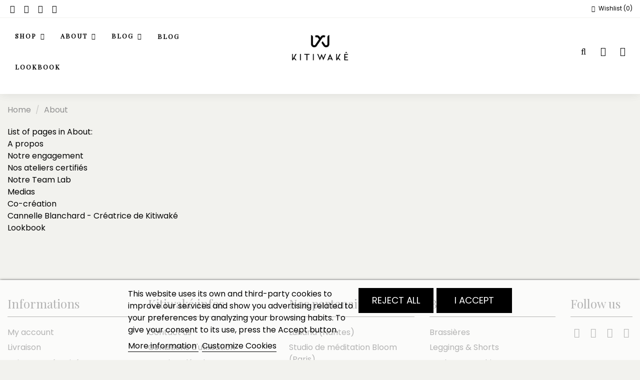

--- FILE ---
content_type: text/html; charset=utf-8
request_url: https://kitiwake.com/en/content/category/2-about
body_size: 13245
content:
<!doctype html>
<html lang="en">

<head>
    
        
  <meta charset="utf-8">


  <meta http-equiv="x-ua-compatible" content="ie=edge">



  <script async src="https://www.googletagmanager.com/gtag/js?id=GTM-W7XTWQF"></script>
<script>
  
  window.dataLayer = window.dataLayer || [];
  function gtag(){dataLayer.push(arguments);}
  gtag('js', new Date());

  gtag('config', 'GTM-W7XTWQF');
  
</script>
  


  


  <title>About</title>
  
    
  
  
    <script data-keepinline="true">
    var cdcGtmApi = '//kitiwake.com/en/module/cdc_googletagmanager/async';
    var ajaxShippingEvent = 1;
    var ajaxPaymentEvent = 1;

/* datalayer */
dataLayer = window.dataLayer || [];
    let cdcDatalayer = {"pageCategory":"cms","event":null,"ecommerce":{"currency":"EUR"},"google_tag_params":{"ecomm_pagetype":"other"},"userLogged":0,"userId":"guest_413718"};
    dataLayer.push(cdcDatalayer);

/* call to GTM Tag */
(function(w,d,s,l,i){w[l]=w[l]||[];w[l].push({'gtm.start':
new Date().getTime(),event:'gtm.js'});var f=d.getElementsByTagName(s)[0],
j=d.createElement(s),dl=l!='dataLayer'?'&l='+l:'';j.async=true;j.src=
'https://www.googletagmanager.com/gtm.js?id='+i+dl;f.parentNode.insertBefore(j,f);
})(window,document,'script','dataLayer','GTM-W7XTWQF');

/* async call to avoid cache system for dynamic data */
dataLayer.push({
  'event': 'datalayer_ready'
});
</script>
  
  <meta name="description" content="">
  <meta name="keywords" content="">
    
    

  
          <link rel="alternate" href="https://kitiwake.com/fr/content/category/2-a-propos?id_cms_category=2" hreflang="fr">
            <link rel="alternate" href="https://kitiwake.com/fr/content/category/2-a-propos?id_cms_category=2" hreflang="x-default">
                <link rel="alternate" href="https://kitiwake.com/en/content/category/2-about?id_cms_category=2" hreflang="en-gb">
            

  
    <script type="application/ld+json">
  {
    "@context": "https://schema.org",
    "@id": "#store-organization",
    "@type": "Organization",
    "name" : "Kitiwaké",
    "url" : "https://kitiwake.com/en/",
  
      "logo": {
        "@type": "ImageObject",
        "url":"https://kitiwake.com/img/logo-1718957697.jpg"
      },
    "founder": {
    "@type": "Person", 
    "name": "Cannelle Blanchard"
  },
  "foundingDate": "2016-11-01",
    "sameAs": [
    "https://www.instagram.com/kitiwake_paris/",
    "https://fr.linkedin.com/company/kitiwaké",
    "https://www.pinterest.fr/kitiwake_paris/",
    "https://www.facebook.com/kitiwake/", 
    "https://www.tiktok.com/@kitiwake_paris"
  ]
      }
</script>

<script type="application/ld+json">
  {
    "@context": "https://schema.org",
    "@type": "WebPage",
    "isPartOf": {
      "@type": "WebSite",
      "url":  "https://kitiwake.com/en/",
      "name": "Kitiwaké"
    },
    "name": "About",
    "url":  "https://kitiwake.com/en/content/category/2-about"
  }
</script>


  <script type="application/ld+json">
    {
      "@context": "https://schema.org",
      "@type": "BreadcrumbList",
      "itemListElement": [
                  {
            "@type": "ListItem",
            "position": 1,
            "name": "Home",
            "item": "https://kitiwake.com/en/"
          },              {
            "@type": "ListItem",
            "position": 2,
            "name": "About",
            "item": "https://kitiwake.com/en/content/category/2-about"
          }          ]
    }
  </script>


  

  

  
    
  



    <meta property="og:title" content="About"/>
    <meta property="og:url" content="https://kitiwake.com/en/content/category/2-about"/>
    <meta property="og:site_name" content="Kitiwaké"/>
    <meta property="og:description" content="">
    <meta property="og:type" content="website">


          <meta property="og:image" content="https://kitiwake.com/img/logo-1718957697.jpg" />
    





      <meta name="viewport" content="initial-scale=1,user-scalable=no,maximum-scale=1,width=device-width">
  




  <link rel="icon" type="image/vnd.microsoft.icon" href="https://kitiwake.com/img/favicon.ico">
  <link rel="shortcut icon" type="image/x-icon" href="https://kitiwake.com/img/favicon.ico">
    




    <link rel="stylesheet" href="https://kitiwake.com/themes/warehouse/assets/cache/theme-6d0d4c582.css" type="text/css" media="all">




<link rel="preload" as="font"
      href="/themes/warehouse/assets/css/font-awesome/fonts/fontawesome-webfont.woff?v=4.7.0"
      type="font/woff" crossorigin="anonymous">
<link rel="preload" as="font"
      href="/themes/warehouse/assets/css/font-awesome/fonts/fontawesome-webfont.woff2?v=4.7.0"
      type="font/woff2" crossorigin="anonymous">


<link  rel="preload stylesheet"  as="style" href="/themes/warehouse/assets/css/font-awesome/css/font-awesome-preload.css"
       type="text/css" crossorigin="anonymous">





  

  <script>
        var elementorFrontendConfig = {"isEditMode":"","stretchedSectionContainer":"","instagramToken":"","is_rtl":false,"ajax_csfr_token_url":"https:\/\/kitiwake.com\/en\/module\/iqitelementor\/Actions?process=handleCsfrToken&ajax=1"};
        var iqitTheme = {"rm_sticky":"down","rm_breakpoint":0,"op_preloader":"0","cart_style":"side","cart_confirmation":"open","h_layout":"4","f_fixed":"","f_layout":"1","h_absolute":"1","h_sticky":"header","hw_width":"inherit","hm_submenu_width":"fullwidth-background","h_search_type":"full","pl_lazyload":true,"pl_infinity":false,"pl_rollover":true,"pl_crsl_autoplay":false,"pl_slider_ld":3,"pl_slider_d":3,"pl_slider_t":2,"pl_slider_p":2,"pp_thumbs":"bottom","pp_zoom":"none","pp_image_layout":"carousel","pp_tabs":"accordion","pl_grid_qty":false};
        var iqitcountdown_days = "d.";
        var iqitextendedproduct = {"speed":"70"};
        var iqitfdc_from = 0;
        var iqitmegamenu = {"sticky":"false","containerSelector":"#wrapper > .container"};
        var iqitreviews = [];
        var iqitwishlist = {"nbProducts":0};
        var klCustomer = {"email":null,"firstName":null,"lastName":null};
        var lgcookieslaw_block = false;
        var lgcookieslaw_cookie_name = "__lglaw";
        var lgcookieslaw_position = "2";
        var lgcookieslaw_reload = false;
        var lgcookieslaw_session_time = "31536000";
        var prestashop = {"cart":{"products":[],"totals":{"total":{"type":"total","label":"Total","amount":0,"value":"\u20ac0.00"},"total_including_tax":{"type":"total","label":"Total (tax incl.)","amount":0,"value":"\u20ac0.00"},"total_excluding_tax":{"type":"total","label":"Total (tax excl.)","amount":0,"value":"\u20ac0.00"}},"subtotals":{"products":{"type":"products","label":"Subtotal","amount":0,"value":"\u20ac0.00"},"discounts":null,"shipping":{"type":"shipping","label":"Shipping","amount":0,"value":""},"tax":null},"products_count":0,"summary_string":"0 items","vouchers":{"allowed":1,"added":[]},"discounts":[],"minimalPurchase":0,"minimalPurchaseRequired":""},"currency":{"id":1,"name":"Euro","iso_code":"EUR","iso_code_num":"978","sign":"\u20ac"},"customer":{"lastname":null,"firstname":null,"email":null,"birthday":null,"newsletter":null,"newsletter_date_add":null,"optin":null,"website":null,"company":null,"siret":null,"ape":null,"is_logged":false,"gender":{"type":null,"name":null},"addresses":[]},"language":{"name":"English (English)","iso_code":"en","locale":"en-US","language_code":"en-gb","is_rtl":"0","date_format_lite":"Y-m-d","date_format_full":"Y-m-d H:i:s","id":2},"page":{"title":"","canonical":null,"meta":{"title":"About","description":"","keywords":"","robots":"index"},"page_name":"cms","body_classes":{"lang-en":true,"lang-rtl":false,"country-FR":true,"currency-EUR":true,"layout-full-width":true,"page-cms":true,"tax-display-enabled":true,"cms-id-2":true},"admin_notifications":[]},"shop":{"name":"Kitiwak\u00e9","logo":"https:\/\/kitiwake.com\/img\/logo-1718957697.jpg","stores_icon":"https:\/\/kitiwake.com\/img\/logo_stores.png","favicon":"https:\/\/kitiwake.com\/img\/favicon.ico"},"urls":{"base_url":"https:\/\/kitiwake.com\/","current_url":"https:\/\/kitiwake.com\/en\/content\/category\/2-about","shop_domain_url":"https:\/\/kitiwake.com","img_ps_url":"https:\/\/kitiwake.com\/img\/","img_cat_url":"https:\/\/kitiwake.com\/img\/c\/","img_lang_url":"https:\/\/kitiwake.com\/img\/l\/","img_prod_url":"https:\/\/kitiwake.com\/img\/p\/","img_manu_url":"https:\/\/kitiwake.com\/img\/m\/","img_sup_url":"https:\/\/kitiwake.com\/img\/su\/","img_ship_url":"https:\/\/kitiwake.com\/img\/s\/","img_store_url":"https:\/\/kitiwake.com\/img\/st\/","img_col_url":"https:\/\/kitiwake.com\/img\/co\/","img_url":"https:\/\/kitiwake.com\/themes\/warehouse\/assets\/img\/","css_url":"https:\/\/kitiwake.com\/themes\/warehouse\/assets\/css\/","js_url":"https:\/\/kitiwake.com\/themes\/warehouse\/assets\/js\/","pic_url":"https:\/\/kitiwake.com\/upload\/","pages":{"address":"https:\/\/kitiwake.com\/en\/address","addresses":"https:\/\/kitiwake.com\/en\/addresses","authentication":"https:\/\/kitiwake.com\/en\/login","cart":"https:\/\/kitiwake.com\/en\/cart","category":"https:\/\/kitiwake.com\/en\/index.php?controller=category","cms":"https:\/\/kitiwake.com\/en\/index.php?controller=cms","contact":"https:\/\/kitiwake.com\/en\/contact-us","discount":"https:\/\/kitiwake.com\/en\/discount","guest_tracking":"https:\/\/kitiwake.com\/en\/guest-tracking","history":"https:\/\/kitiwake.com\/en\/order-history","identity":"https:\/\/kitiwake.com\/en\/identity","index":"https:\/\/kitiwake.com\/en\/","my_account":"https:\/\/kitiwake.com\/en\/my-account","order_confirmation":"https:\/\/kitiwake.com\/en\/order-confirmation","order_detail":"https:\/\/kitiwake.com\/en\/index.php?controller=order-detail","order_follow":"https:\/\/kitiwake.com\/en\/order-follow","order":"https:\/\/kitiwake.com\/en\/order","order_return":"https:\/\/kitiwake.com\/en\/index.php?controller=order-return","order_slip":"https:\/\/kitiwake.com\/en\/credit-slip","pagenotfound":"https:\/\/kitiwake.com\/en\/page-not-found","password":"https:\/\/kitiwake.com\/en\/password-recovery","pdf_invoice":"https:\/\/kitiwake.com\/en\/index.php?controller=pdf-invoice","pdf_order_return":"https:\/\/kitiwake.com\/en\/index.php?controller=pdf-order-return","pdf_order_slip":"https:\/\/kitiwake.com\/en\/index.php?controller=pdf-order-slip","prices_drop":"https:\/\/kitiwake.com\/en\/prices-drop","product":"https:\/\/kitiwake.com\/en\/index.php?controller=product","search":"https:\/\/kitiwake.com\/en\/search","sitemap":"https:\/\/kitiwake.com\/en\/sitemap","stores":"https:\/\/kitiwake.com\/en\/stores","supplier":"https:\/\/kitiwake.com\/en\/supplier","register":"https:\/\/kitiwake.com\/en\/login?create_account=1","order_login":"https:\/\/kitiwake.com\/en\/order?login=1"},"alternative_langs":{"fr":"https:\/\/kitiwake.com\/fr\/content\/category\/2-a-propos?id_cms_category=2","en-gb":"https:\/\/kitiwake.com\/en\/content\/category\/2-about?id_cms_category=2"},"theme_assets":"\/themes\/warehouse\/assets\/","actions":{"logout":"https:\/\/kitiwake.com\/en\/?mylogout="},"no_picture_image":{"bySize":{"small_default":{"url":"https:\/\/kitiwake.com\/img\/p\/en-default-small_default.jpg","width":98,"height":127},"cart_default":{"url":"https:\/\/kitiwake.com\/img\/p\/en-default-cart_default.jpg","width":125,"height":162},"medium_default":{"url":"https:\/\/kitiwake.com\/img\/p\/en-default-medium_default.jpg","width":452,"height":584},"home_default":{"url":"https:\/\/kitiwake.com\/img\/p\/en-default-home_default.jpg","width":635,"height":821},"large_default":{"url":"https:\/\/kitiwake.com\/img\/p\/en-default-large_default.jpg","width":830,"height":1105},"thickbox_default":{"url":"https:\/\/kitiwake.com\/img\/p\/en-default-thickbox_default.jpg","width":1100,"height":1422}},"small":{"url":"https:\/\/kitiwake.com\/img\/p\/en-default-small_default.jpg","width":98,"height":127},"medium":{"url":"https:\/\/kitiwake.com\/img\/p\/en-default-home_default.jpg","width":635,"height":821},"large":{"url":"https:\/\/kitiwake.com\/img\/p\/en-default-thickbox_default.jpg","width":1100,"height":1422},"legend":""}},"configuration":{"display_taxes_label":true,"display_prices_tax_incl":true,"is_catalog":false,"show_prices":true,"opt_in":{"partner":false},"quantity_discount":{"type":"discount","label":"Unit discount"},"voucher_enabled":1,"return_enabled":1},"field_required":[],"breadcrumb":{"links":[{"title":"Home","url":"https:\/\/kitiwake.com\/en\/"},{"title":"About","url":"https:\/\/kitiwake.com\/en\/content\/category\/2-about"}],"count":2},"link":{"protocol_link":"https:\/\/","protocol_content":"https:\/\/"},"time":1769516414,"static_token":"51ce74e117b21339ba7d4c0c13170b9d","token":"84969da7bfa4d969eb4d5b057e22b401","debug":false};
        var prestashopFacebookAjaxController = "https:\/\/kitiwake.com\/en\/module\/ps_facebook\/Ajax";
        var psemailsubscription_subscription = "https:\/\/kitiwake.com\/en\/module\/ps_emailsubscription\/subscription";
      </script>



  <script type='text/javascript'>
  window.CRISP_WEBSITE_ID = "cfb5b2d0-b925-4646-8a1f-5a870e8ae23b";

  if ("" !== "1") {
    if ("" === "1") {
      CRISP_CUSTOMER = {
        id:  null,
        logged_in: true,
        full_name: " ",
        email: ""
      }
    }

      }
</script>

<meta name="google-site-verification" content="0K90eysejgHSi222kLQnjQoWLt3lCPtrJI7CGLIQtLM" />


    
     <meta name="facebook-domain-verification" content="4ietisbsvf0f8yeizpeepvfb5zaoiv" />

<!-- Hotjar Tracking Code for my site -->
<script>
    (function(h,o,t,j,a,r){
        h.hj=h.hj||function(){(h.hj.q=h.hj.q||[]).push(arguments)};
        h._hjSettings={hjid:3881833,hjsv:6};
        a=o.getElementsByTagName('head')[0];
        r=o.createElement('script');r.async=1;
        r.src=t+h._hjSettings.hjid+j+h._hjSettings.hjsv;
        a.appendChild(r);
    })(window,document,'https://static.hotjar.com/c/hotjar-','.js?sv=');
</script> </head>

<body id="cms" class="lang-en country-fr currency-eur layout-full-width page-cms tax-display-enabled cms-id-2 body-desktop-header-style-w-4">

  

    




    <!-- Google Tag Manager (noscript) -->
<noscript><iframe src="https://www.googletagmanager.com/ns.html?id=GTM-W7XTWQF"
height="0" width="0" style="display:none;visibility:hidden"></iframe></noscript>
<!-- End Google Tag Manager (noscript) -->



<main id="main-page-content"  >
    
            

    <header id="header" class="desktop-header-style-w-4">

<script>
!function(f,b,e,v,n,t,s)
{if(f.fbq)return;n=f.fbq=function(){n.callMethod?
n.callMethod.apply(n,arguments):n.queue.push(arguments)};
if(!f._fbq)f._fbq=n;n.push=n;n.loaded=!0;n.version='2.0';
n.queue=[];t=b.createElement(e);t.async=!0;
t.src=v;s=b.getElementsByTagName(e)[0];
s.parentNode.insertBefore(t,s)}(window, document,'script',
'https://connect.facebook.net/en_US/fbevents.js');
fbq('init', '513373142479112');
fbq('track', 'PageView');
</script>
<noscript><img height="1" width="1" style="display:none"
src="https://www.facebook.com/tr?id=513373142479112&ev=PageView&noscript=1"
/></noscript>

        
            
  <div class="header-banner">
    
  </div>




<div id="desktop-header" class="desktop-header-style-4">

            <nav class="header-nav">
        <div class="container">
    
        <div class="row justify-content-between">
            <div class="col col-auto col-md left-nav">
                 <div class="d-inline-block"> 

<ul class="social-links _topbar" itemscope itemid="#store-organization">
    <li class="facebook"><a  href="https://www.facebook.com/kitiwake/" target="_blank" rel="noreferrer noopener"><i class="fa fa-facebook fa-fw" aria-hidden="true"></i></a></li>    <li class="instagram"><a  href="https://www.instagram.com/kitiwake_paris/" target="_blank" rel="noreferrer noopener"><i class="fa fa-instagram fa-fw" aria-hidden="true"></i></a></li>    <li class="pinterest"><a  href="https://www.pinterest.fr/0s9ux37a0jveuji953sfx0vrt10srk/" target="_blank" rel="noreferrer noopener"><i class="fa fa-pinterest-p fa-fw" aria-hidden="true"></i></a></li>      <li class="linkedin"><a  href="https://www.linkedin.com/company/kitiwak%C3%A9/" target="_blank" rel="noreferrer noopener"><i class="fa fa-linkedin fa-fw" aria-hidden="true"></i></a></li></ul>

 </div>                 
            </div>
            <div class="col col-auto center-nav text-center">
                
      


  

             </div>
            <div class="col col-auto col-md right-nav text-right">
                <div class="d-inline-block">
    <a href="//kitiwake.com/en/module/iqitwishlist/view">
        <i class="fa fa-heart-o fa-fw" aria-hidden="true"></i> Wishlist (<span
                id="iqitwishlist-nb"></span>)
    </a>
</div>

             </div>
        </div>

                        </div>
            </nav>
        


    
            
<div class="header-top">
    <div id="desktop-header-container" class="container">
        <div class="row align-items-center">
                            <div class="col col-header-left col-header-menu">
                                        	<div id="iqitmegamenu-wrapper" class="iqitmegamenu-wrapper iqitmegamenu-all">
		<div class="container container-iqitmegamenu">
		<div id="iqitmegamenu-horizontal" class="iqitmegamenu  clearfix" role="navigation">

								
				<nav id="cbp-hrmenu" class="cbp-hrmenu cbp-horizontal cbp-hrsub-narrow">
					<ul>
												<li id="cbp-hrmenu-tab-2" class="cbp-hrmenu-tab cbp-hrmenu-tab-2  cbp-has-submeu">
	<a href="https://kitiwake.com/en/4-boutique" class="nav-link" >

								<span class="cbp-tab-title">
								Shop <i class="fa fa-angle-down cbp-submenu-aindicator"></i></span>
														</a>
														<div class="cbp-hrsub col-12">
								<div class="cbp-hrsub-inner">
									<div class="container iqitmegamenu-submenu-container">
									
																																	




<div class="row menu_row menu-element  first_rows menu-element-id-1">
                

                                                




    <div class="col-3 cbp-menu-column cbp-menu-element menu-element-id-2 ">
        <div class="cbp-menu-column-inner">
                        
                
                
                                                                    <img src="/img/cms/notre team lab.jpg" loading="lazy" class="img-fluid cbp-banner-image"
                                                               width="1080" height="826"  />
                                            
                
            

            
            </div>    </div>
                                    




    <div class="col-3 cbp-menu-column cbp-menu-element menu-element-id-7 ">
        <div class="cbp-menu-column-inner">
                        
                
                
                    
                                                    <div class="row cbp-categories-row">
                                                                                                            <div class="col-12">
                                            <div class="cbp-category-link-w"><a href="https://kitiwake.com/en/6-brassieres"
                                                                                class="cbp-column-title nav-link cbp-category-title">Brassières</a>
                                                                                                                                            </div>
                                        </div>
                                                                                                                                                <div class="col-12">
                                            <div class="cbp-category-link-w"><a href="https://kitiwake.com/en/11-leggings-shorts"
                                                                                class="cbp-column-title nav-link cbp-category-title">Leggings &amp; Shorts</a>
                                                                                                                                            </div>
                                        </div>
                                                                                                                                                <div class="col-12">
                                            <div class="cbp-category-link-w"><a href="https://kitiwake.com/en/8-tankers-t-shirts"
                                                                                class="cbp-column-title nav-link cbp-category-title">Tankers &amp; T-shirts</a>
                                                                                                                                            </div>
                                        </div>
                                                                                                                                                <div class="col-12">
                                            <div class="cbp-category-link-w"><a href="https://kitiwake.com/en/9-sweats-joggings"
                                                                                class="cbp-column-title nav-link cbp-category-title">Sweats &amp; Joggings</a>
                                                                                                                                            </div>
                                        </div>
                                                                                                </div>
                                            
                
            

            
            </div>    </div>
                                    




    <div class="col-3 cbp-menu-column cbp-menu-element menu-element-id-8 ">
        <div class="cbp-menu-column-inner">
                        
                
                
                    
                                                    <div class="row cbp-categories-row">
                                                                                                            <div class="col-12">
                                            <div class="cbp-category-link-w"><a href="https://kitiwake.com/en/3-i-m-enjoying-it"
                                                                                class="cbp-column-title nav-link cbp-category-title">I&#039;m enjoying it!</a>
                                                                                                                                            </div>
                                        </div>
                                                                                                                                                <div class="col-12">
                                            <div class="cbp-category-link-w"><a href="https://kitiwake.com/en/10-accessories"
                                                                                class="cbp-column-title nav-link cbp-category-title">Accessories</a>
                                                                                                                                            </div>
                                        </div>
                                                                                                                                                <div class="col-12">
                                            <div class="cbp-category-link-w"><a href="https://kitiwake.com/en/7-bathroom-bags"
                                                                                class="cbp-column-title nav-link cbp-category-title">Bathroom bags</a>
                                                                                                                                            </div>
                                        </div>
                                                                                                                                                <div class="col-12">
                                            <div class="cbp-category-link-w"><a href="https://kitiwake.com/en/12-gift-card"
                                                                                class="cbp-column-title nav-link cbp-category-title">Gift Card</a>
                                                                                                                                            </div>
                                        </div>
                                                                                                </div>
                                            
                
            

            
            </div>    </div>
                                    




    <div class="col-2 cbp-menu-column cbp-menu-element menu-element-id-9 ">
        <div class="cbp-menu-column-inner">
                        
                
                
                    
                
            

            
            </div>    </div>
                            
                </div>
																					
																			</div>
								</div>
							</div>
													</li>
												<li id="cbp-hrmenu-tab-4" class="cbp-hrmenu-tab cbp-hrmenu-tab-4  cbp-has-submeu">
	<a role="button" class="cbp-empty-mlink nav-link">

								<span class="cbp-tab-title">
								About <i class="fa fa-angle-down cbp-submenu-aindicator"></i></span>
														</a>
														<div class="cbp-hrsub col-12">
								<div class="cbp-hrsub-inner">
									<div class="container iqitmegamenu-submenu-container">
									
																																	




<div class="row menu_row menu-element  first_rows menu-element-id-1">
                

                                                




    <div class="col-2 cbp-menu-column cbp-menu-element menu-element-id-2 ">
        <div class="cbp-menu-column-inner">
                        
                                                            <span class="cbp-column-title nav-link transition-300">Who we are ? </span>
                                    
                
                                            <a href="https://kitiwake.com/content/4-la-marque">                        <img src="/img/cms/Qui sommes-nous.jpg" loading="lazy" class="img-fluid cbp-banner-image"
                                                               width="1181" height="1181"  />
                        </a>                    
                
            

            
            </div>    </div>
                                    




    <div class="col-2 cbp-menu-column cbp-menu-element menu-element-id-19 ">
        <div class="cbp-menu-column-inner">
                        
                                                            <span class="cbp-column-title nav-link transition-300">Our engagements </span>
                                    
                
                                            <a href="https://kitiwake.com/en/content/6-notre-engagement">                        <img src="/img/cms/brugnoli-it_20200526_154153_0.jpg" loading="lazy" class="img-fluid cbp-banner-image"
                                                               width="1024" height="1024"  />
                        </a>                    
                
            

            
            </div>    </div>
                                    




    <div class="col-2 cbp-menu-column cbp-menu-element menu-element-id-20 ">
        <div class="cbp-menu-column-inner">
                        
                                                            <span class="cbp-column-title nav-link transition-300">Our certified workshops </span>
                                    
                
                                            <a href="https://kitiwake.com/en/content/7-nos-ateliers-certifies">                        <img src="/img/cms/Ateliers certifies.jpg" loading="lazy" class="img-fluid cbp-banner-image"
                                                               width="1081" height="1081"  />
                        </a>                    
                
            

            
            </div>    </div>
                                    




    <div class="col-2 cbp-menu-column cbp-menu-element menu-element-id-21 ">
        <div class="cbp-menu-column-inner">
                        
                                                            <span class="cbp-column-title nav-link transition-300">Our team lab </span>
                                    
                
                                            <a href="https://kitiwake.com/en/content/8-notre-team-lab">                        <img src="/img/cms/a propos team lab.jpeg" loading="lazy" class="img-fluid cbp-banner-image"
                                                               width="1181" height="1181"  />
                        </a>                    
                
            

            
            </div>    </div>
                                    




    <div class="col-2 cbp-menu-column cbp-menu-element menu-element-id-22 ">
        <div class="cbp-menu-column-inner">
                        
                                                            <span class="cbp-column-title nav-link transition-300">1% for the planet Members </span>
                                    
                
                                            <a href="https://kitiwake.com/en/content/9-membre-1-for-the-planet">                        <img src="/img/cms/1fortheplanet.png" loading="lazy" class="img-fluid cbp-banner-image"
                                                               width="1080" height="1080"  />
                        </a>                    
                
            

            
            </div>    </div>
                                    




    <div class="col-2 cbp-menu-column cbp-menu-element menu-element-id-23 ">
        <div class="cbp-menu-column-inner">
                        
                                                            <span class="cbp-column-title nav-link transition-300">Medias </span>
                                    
                
                                            <a href="/content/10-medias">                        <img src="/img/cms/1fortheplanet.png" loading="lazy" class="img-fluid cbp-banner-image"
                                                               width="1080" height="1080"  />
                        </a>                    
                
            

            
            </div>    </div>
                            
                </div>
																					
																			</div>
								</div>
							</div>
													</li>
												<li id="cbp-hrmenu-tab-5" class="cbp-hrmenu-tab cbp-hrmenu-tab-5  cbp-has-submeu">
	<a href="/blog" class="nav-link" >

								<span class="cbp-tab-title">
								Blog <i class="fa fa-angle-down cbp-submenu-aindicator"></i></span>
														</a>
														<div class="cbp-hrsub col-12">
								<div class="cbp-hrsub-inner">
									<div class="container iqitmegamenu-submenu-container">
									
																																	




<div class="row menu_row menu-element  first_rows menu-element-id-1">
                

                                                




    <div class="col-2 cbp-menu-column cbp-menu-element menu-element-id-2 ">
        <div class="cbp-menu-column-inner">
                        
                                                            <span class="cbp-column-title nav-link transition-300">Meeting with the Team Lab </span>
                                    
                
                                            <a href="/blog/rencontre-avec-la-team-lab">                        <img src="/img/cms/Team Lab.jpg" loading="lazy" class="img-fluid cbp-banner-image"
                                                               width="1181" height="1181"  />
                        </a>                    
                
            

            
            </div>    </div>
                                    




    <div class="col-2 cbp-menu-column cbp-menu-element menu-element-id-19 ">
        <div class="cbp-menu-column-inner">
                        
                                                            <span class="cbp-column-title nav-link transition-300">Around the practice </span>
                                    
                
                                            <a href="/blog/autour-de-la-pratique">                        <img src="/img/cms/Autour de la pratique.jpg" loading="lazy" class="img-fluid cbp-banner-image"
                                                               width="1181" height="1181"  />
                        </a>                    
                
            

            
            </div>    </div>
                                    




    <div class="col-2 cbp-menu-column cbp-menu-element menu-element-id-20 ">
        <div class="cbp-menu-column-inner">
                        
                                                            <span class="cbp-column-title nav-link transition-300">Interview Soft practices &amp; top athletes </span>
                                    
                
                                            <a href="/blog/interview-soft-practives-athletes-de-haut-niveau">                        <img src="/img/cms/Sporthautniveau.jpg" loading="lazy" class="img-fluid cbp-banner-image"
                                                               width="1182" height="1181"  />
                        </a>                    
                
            

            
            </div>    </div>
                            
                </div>
																					
																			</div>
								</div>
							</div>
													</li>
												<li id="cbp-hrmenu-tab-7" class="cbp-hrmenu-tab cbp-hrmenu-tab-7 ">
	<a href="https://kitiwake.com/en/content/12-cannelle-blanchard-creatrice-de-kitiwake" class="nav-link" >

								<span class="cbp-tab-title">
								Blog</span>
														</a>
													</li>
												<li id="cbp-hrmenu-tab-9" class="cbp-hrmenu-tab cbp-hrmenu-tab-9 ">
	<a href="https://kitiwake.com/en/content/22-lookbook" class="nav-link" >

								<span class="cbp-tab-title">
								Lookbook</span>
														</a>
													</li>
											</ul>
				</nav>
		</div>
		</div>
		<div id="sticky-cart-wrapper"></div>
	</div>

<div id="_desktop_iqitmegamenu-mobile">
	<div id="iqitmegamenu-mobile">
		
		<ul>
		



	
	<li><span class="mm-expand"><i class="fa fa-angle-down expand-icon" aria-hidden="true"></i><i class="fa fa-angle-up close-icon" aria-hidden="true"></i></span><a  href="https://kitiwake.com/en/4-boutique" >Boutique</a>
	<ul><li><a  href="https://kitiwake.com/en/6-brassieres" >Brassières</a></li><li><a  href="https://kitiwake.com/en/11-leggings-shorts" >Leggings &amp; Shorts</a></li><li><a  href="https://kitiwake.com/en/8-tankers-t-shirts" >Tankers &amp; T-shirts</a></li><li><a  href="https://kitiwake.com/en/9-sweats-joggings" >Sweats &amp; Joggings</a></li><li><a  href="https://kitiwake.com/en/3-i-m-enjoying-it" >I&#039;m enjoying it!</a></li><li><a  href="https://kitiwake.com/en/10-accessories" >Accessories</a></li><li><a  href="https://kitiwake.com/en/7-bathroom-bags" >Bathroom bags</a></li><li><a  href="https://kitiwake.com/en/12-gift-card" >Gift Card</a></li></ul></li><li><span class="mm-expand"><i class="fa fa-angle-down expand-icon" aria-hidden="true"></i><i class="fa fa-angle-up close-icon" aria-hidden="true"></i></span><a  href="https://kitiwake.com/en/content/category/2-about" >About</a>
	<ul><li><a  href="https://kitiwake.com/en/content/4-a-propos" >A propos</a></li><li><a  href="https://kitiwake.com/en/content/6-notre-engagement" >Notre engagement</a></li><li><a  href="https://kitiwake.com/en/content/7-nos-ateliers-certifies" >Nos ateliers certifiés</a></li><li><a  href="https://kitiwake.com/en/content/8-notre-team-lab" >Notre Team Lab</a></li><li><a  href="https://kitiwake.com/en/content/10-medias" >Medias</a></li><li><a  href="https://kitiwake.com/en/content/11-co-creation" >Co-création</a></li><li><a  href="https://kitiwake.com/en/content/12-cannelle-blanchard-creatrice-de-kitiwake" >Cannelle Blanchard - Créatrice de Kitiwaké</a></li><li><a  href="https://kitiwake.com/en/content/22-lookbook" >Lookbook</a></li></ul></li><li><a  href="https://kitiwake.com/blog" >Blog</a></li><li><a  href="https://kitiwake.com/en/content/20-fidelite-et-parrainage" >Fidélité et Parrainage</a></li>
		</ul>
		
	</div>
</div>

                    
                </div>
                <div class="col col-header-center text-center">
                    <div id="desktop_logo">
                        
  <a href="https://kitiwake.com/en/">
    <img class="logo img-fluid"
         src="https://kitiwake.com/img/logo-1718957697.jpg"
                  alt="Kitiwaké"
         width="500"
         height="169"
    >
  </a>

                    </div>
                    
                </div>
                        <div class="col  col-header-right">
                <div class="row no-gutters justify-content-end">
                                            <div id="header-search-btn" class="col col-auto header-btn-w header-search-btn-w">
    <a data-toggle="dropdown" id="header-search-btn-drop"  class="header-btn header-search-btn" data-display="static">
        <i class="fa fa-search fa-fw icon" aria-hidden="true"></i>
        <span class="title">Search</span>
    </a>
        <div class="dropdown-menu-custom  dropdown-menu">
        <div class="dropdown-content modal-backdrop fullscreen-search">
            
<!-- Block search module TOP -->
<div id="search_widget" class="search-widget" data-search-controller-url="https://kitiwake.com/en/module/iqitsearch/searchiqit">
    <form method="get" action="https://kitiwake.com/en/module/iqitsearch/searchiqit">
        <div class="input-group">
            <input type="text" name="s" value="" data-all-text="Show all results"
                   data-blog-text="Blog post"
                   data-product-text="Product"
                   data-brands-text="Brand"
                   autocomplete="off" autocorrect="off" autocapitalize="off" spellcheck="false"
                   placeholder="Search our catalog" class="form-control form-search-control" />
            <button type="submit" class="search-btn">
                <i class="fa fa-search"></i>
            </button>
        </div>
    </form>
</div>
<!-- /Block search module TOP -->

            <div id="fullscreen-search-backdrop"></div>
        </div>
    </div>
    </div>
                    
                    
                                            <div id="header-user-btn" class="col col-auto header-btn-w header-user-btn-w">
            <a href="https://kitiwake.com/en/my-account"
           title="Log in to your customer account"
           rel="nofollow" class="header-btn header-user-btn">
            <i class="fa fa-user fa-fw icon" aria-hidden="true"></i>
            <span class="title">Sign in</span>
        </a>
    </div>









                                        

                    

                                            
                                                    <div id="ps-shoppingcart-wrapper" class="col col-auto">
    <div id="ps-shoppingcart"
         class="header-btn-w header-cart-btn-w ps-shoppingcart side-cart">
         <div id="blockcart" class="blockcart cart-preview"
         data-refresh-url="//kitiwake.com/en/module/ps_shoppingcart/ajax">
        <a id="cart-toogle" class="cart-toogle header-btn header-cart-btn" data-toggle="dropdown" data-display="static">
            <i class="fa fa-shopping-bag fa-fw icon" aria-hidden="true"><span class="cart-products-count-btn  d-none">0</span></i>
            <span class="info-wrapper">
            <span class="title">Cart</span>
            <span class="cart-toggle-details">
            <span class="text-faded cart-separator"> / </span>
                            Empty
                        </span>
            </span>
        </a>
        <div id="_desktop_blockcart-content" class="dropdown-menu-custom dropdown-menu">
    <div id="blockcart-content" class="blockcart-content" >
        <div class="cart-title">
            <span class="modal-title">Your cart</span>
            <button type="button" id="js-cart-close" class="close">
                <span>×</span>
            </button>
            <hr>
        </div>
                    <span class="no-items">There are no more items in your cart</span>
            </div>
</div> </div>




    </div>
</div>
                                                
                                    </div>
                
            </div>
            <div class="col-12">
                <div class="row">
                    
                </div>
            </div>
        </div>
    </div>
</div>


    </div>



    <div id="mobile-header" class="mobile-header-style-1">

                    <div id="mobile-header-sticky">

                    <nav class="header-nav">
            <div class="container">
        
        <div class="row justify-content-between">
            <div class="col col-auto col-md left-nav">
                 <div class="d-inline-block"> 

<ul class="social-links _topbar" itemscope itemid="#store-organization">
    <li class="facebook"><a  href="https://www.facebook.com/kitiwake/" target="_blank" rel="noreferrer noopener"><i class="fa fa-facebook fa-fw" aria-hidden="true"></i></a></li>    <li class="instagram"><a  href="https://www.instagram.com/kitiwake_paris/" target="_blank" rel="noreferrer noopener"><i class="fa fa-instagram fa-fw" aria-hidden="true"></i></a></li>    <li class="pinterest"><a  href="https://www.pinterest.fr/0s9ux37a0jveuji953sfx0vrt10srk/" target="_blank" rel="noreferrer noopener"><i class="fa fa-pinterest-p fa-fw" aria-hidden="true"></i></a></li>      <li class="linkedin"><a  href="https://www.linkedin.com/company/kitiwak%C3%A9/" target="_blank" rel="noreferrer noopener"><i class="fa fa-linkedin fa-fw" aria-hidden="true"></i></a></li></ul>

 </div>                 
            </div>
            <div class="col col-auto center-nav text-center">
                
      


  

             </div>
            <div class="col col-auto col-md right-nav text-right">
                <div class="d-inline-block">
    <a href="//kitiwake.com/en/module/iqitwishlist/view">
        <i class="fa fa-heart-o fa-fw" aria-hidden="true"></i> Wishlist (<span
                id="iqitwishlist-nb"></span>)
    </a>
</div>

             </div>
        </div>

                        </div>
            </nav>
        
    <div class="container">
        <div class="mobile-main-bar">
            <div class="row no-gutters align-items-center row-mobile-header">
                <div class="col col-auto col-mobile-btn col-mobile-btn-menu col-mobile-menu-push">
                    <a class="m-nav-btn" data-toggle="dropdown" data-display="static"><i class="fa fa-bars" aria-hidden="true"></i>
                        <span>Menu</span></a>
                    <div id="mobile_menu_click_overlay"></div>
                    <div id="_mobile_iqitmegamenu-mobile" class="dropdown-menu-custom dropdown-menu"></div>
                </div>
                <div id="mobile-btn-search" class="col col-auto col-mobile-btn col-mobile-btn-search">
                    <a class="m-nav-btn" data-toggle="dropdown" data-display="static"><i class="fa fa-search" aria-hidden="true"></i>
                        <span>Search</span></a>
                    <div id="search-widget-mobile" class="dropdown-content dropdown-menu dropdown-mobile search-widget">
                        
                                                    
<!-- Block search module TOP -->
<form method="get" action="https://kitiwake.com/en/module/iqitsearch/searchiqit">
    <div class="input-group">
        <input type="text" name="s" value=""
               placeholder="Search"
               data-all-text="Show all results"
               data-blog-text="Blog post"
               data-product-text="Product"
               data-brands-text="Brand"
               autocomplete="off" autocorrect="off" autocapitalize="off" spellcheck="false"
               class="form-control form-search-control">
        <button type="submit" class="search-btn">
            <i class="fa fa-search"></i>
        </button>
    </div>
</form>
<!-- /Block search module TOP -->

                                                
                    </div>
                </div>
                <div class="col col-mobile-logo text-center">
                    
  <a href="https://kitiwake.com/en/">
    <img class="logo img-fluid"
         src="https://kitiwake.com/img/logo-1718957697.jpg"
                  alt="Kitiwaké"
         width="500"
         height="169"
    >
  </a>

                </div>
                <div class="col col-auto col-mobile-btn col-mobile-btn-account">
                    <a href="https://kitiwake.com/en/my-account" class="m-nav-btn"><i class="fa fa-user" aria-hidden="true"></i>
                        <span>
                            
                                                            Sign in
                                                        
                        </span></a>
                </div>
                
                                <div class="col col-auto col-mobile-btn col-mobile-btn-cart ps-shoppingcart side-cart">
                    <div id="mobile-cart-wrapper">
                    <a id="mobile-cart-toogle"  class="m-nav-btn" data-toggle="dropdown" data-display="static"><i class="fa fa-shopping-bag mobile-bag-icon" aria-hidden="true"><span id="mobile-cart-products-count" class="cart-products-count cart-products-count-btn">
                                
                                                                    0
                                                                
                            </span></i>
                        <span>Cart</span></a>
                    <div id="_mobile_blockcart-content" class="dropdown-menu-custom dropdown-menu"></div>
                    </div>
                </div>
                            </div>
        </div>
    </div>
</div>            </div>



        
    </header>
    

    <section id="wrapper">
        
        
<div class="container">
<nav data-depth="2" class="breadcrumb">
                <div class="row align-items-center">
                <div class="col">
                    <ol>
                        
                            


                                 
                                                                            <li>
                                            <a href="https://kitiwake.com/en/"><span>Home</span></a>
                                        </li>
                                                                    

                            


                                 
                                                                            <li>
                                            <span>About</span>
                                        </li>
                                                                    

                                                    
                    </ol>
                </div>
                <div class="col col-auto"> </div>
            </div>
            </nav>

</div>
        <div id="inner-wrapper" class="container">
            
            
                
   <aside id="notifications">
        
        
        
      
  </aside>
              

            

                
    <div id="content-wrapper" class="js-content-wrapper">
        
        

  <section id="main">

    
      
        <header class="page-header">
            <h1 class="h1 page-title"><span>
  About
</span></h1>
        </header>
      
    

    
      <div id="content" class="page-content">
        
        
  
      

  
          <p>List of pages in About:</p>
      <ul>
                  <li><a href="https://kitiwake.com/en/content/4-a-propos">A propos</a></li>
                  <li><a href="https://kitiwake.com/en/content/6-notre-engagement">Notre engagement</a></li>
                  <li><a href="https://kitiwake.com/en/content/7-nos-ateliers-certifies">Nos ateliers certifiés</a></li>
                  <li><a href="https://kitiwake.com/en/content/8-notre-team-lab">Notre Team Lab</a></li>
                  <li><a href="https://kitiwake.com/en/content/10-medias">Medias</a></li>
                  <li><a href="https://kitiwake.com/en/content/11-co-creation">Co-création</a></li>
                  <li><a href="https://kitiwake.com/en/content/12-cannelle-blanchard-creatrice-de-kitiwake">Cannelle Blanchard - Créatrice de Kitiwaké</a></li>
                  <li><a href="https://kitiwake.com/en/content/22-lookbook">Lookbook</a></li>
              </ul>
      

      </div>
    

    
      <footer class="page-footer">
        
          <!-- Footer content -->
        
      </footer>
    

  </section>


        
    </div>


                

                

            
            
        </div>
        
    </section>
    
    <footer id="footer" class="js-footer">
        
            
  <div id="footer-container-main" class="footer-container footer-style-1">
    <div class="container">
        <div class="row">
            
                
            
        </div>
        <div class="row">
            
                            <div class="col col-md block block-toggle block-iqitlinksmanager block-iqitlinksmanager-1 block-links js-block-toggle">
            <h5 class="block-title"><span>Informations</span></h5>
            <div class="block-content">
                <ul>
                                                                        <li>
                                <a
                                        href="https://kitiwake.com/en/my-account"
                                        title=""                                                                        >
                                    My account
                                </a>
                            </li>
                                                                                                <li>
                                <a
                                        href="https://kitiwake.com/en/content/1-livraison"
                                        title="Nos conditions de livraison"                                                                        >
                                    Livraison
                                </a>
                            </li>
                                                                                                <li>
                                <a
                                        href="https://kitiwake.com/en/content/5-paiement-securise"
                                        title="Notre méthode de paiement sécurisé"                                                                        >
                                    Paiement sécurisé
                                </a>
                            </li>
                                                            </ul>
            </div>
        </div>
                <div class="col col-md block block-toggle block-iqitlinksmanager block-iqitlinksmanager-3 block-links js-block-toggle">
            <h5 class="block-title"><span>Kitiwaké infos</span></h5>
            <div class="block-content">
                <ul>
                                                                        <li>
                                <a
                                        href="https://kitiwake.com/en/contact-us"
                                        title="Use our form to contact us"                                                                        >
                                    Contact us
                                </a>
                            </li>
                                                                                                <li>
                                <a
                                        href="https://kitiwake.com/en/content/3-conditions-utilisation"
                                        title="Nos conditions d&#039;utilisation"                                                                        >
                                    Conditions d&#039;utilisation
                                </a>
                            </li>
                                                                                                <li>
                                <a
                                        href="https://kitiwake.com/en/content/2-mentions-legales"
                                        title="Mentions légales"                                                                        >
                                    Mentions légales
                                </a>
                            </li>
                                                            </ul>
            </div>
        </div>
                <div class="col col-md block block-toggle block-iqitlinksmanager block-iqitlinksmanager-4 block-links js-block-toggle">
            <h5 class="block-title"><span>Nos partenaires</span></h5>
            <div class="block-content">
                <ul>
                                                                        <li>
                                <a
                                        href="https://lunaria-nantes.fr/"
                                                                                target="_blank" rel="noreferrer noopener"                                >
                                    Lunaria (Nantes)
                                </a>
                            </li>
                                                                                                <li>
                                <a
                                        href="https://welovebloom.co/"
                                                                                target="_blank" rel="noreferrer noopener"                                >
                                    Studio de méditation Bloom (Paris)
                                </a>
                            </li>
                                                                                                <li>
                                <a
                                        href="https://pilates-and-co.fr/"
                                                                                target="_blank" rel="noreferrer noopener"                                >
                                    Studio Pilates &amp; Co (Genève)
                                </a>
                            </li>
                                                                                                <li>
                                <a
                                        href=""
                                                                                target="_blank" rel="noreferrer noopener"                                >
                                    
                                </a>
                            </li>
                                                                                                <li>
                                <a
                                        href=""
                                                                                target="_blank" rel="noreferrer noopener"                                >
                                    
                                </a>
                            </li>
                                                            </ul>
            </div>
        </div>
                <div class="col col-md block block-toggle block-iqitlinksmanager block-iqitlinksmanager-5 block-links js-block-toggle">
            <h5 class="block-title"><span>Boutique</span></h5>
            <div class="block-content">
                <ul>
                                                                        <li>
                                <a
                                        href="https://kitiwake.com/en/6-brassieres"
                                        title=""                                                                        >
                                    Brassières
                                </a>
                            </li>
                                                                                                <li>
                                <a
                                        href="https://kitiwake.com/en/11-leggings-shorts"
                                        title=""                                                                        >
                                    Leggings &amp; Shorts
                                </a>
                            </li>
                                                                                                <li>
                                <a
                                        href="https://kitiwake.com/en/8-tankers-t-shirts"
                                        title=""                                                                        >
                                    Tankers &amp; T-shirts
                                </a>
                            </li>
                                                                                                <li>
                                <a
                                        href="https://kitiwake.com/en/9-sweats-joggings"
                                        title=""                                                                        >
                                    Sweats &amp; Joggings
                                </a>
                            </li>
                                                                                                <li>
                                <a
                                        href="https://kitiwake.com/en/7-bathroom-bags"
                                        title=""                                                                        >
                                    Bathroom bags
                                </a>
                            </li>
                                                                                                <li>
                                <a
                                        href="https://kitiwake.com/en/10-accessories"
                                        title=""                                                                        >
                                    Accessories
                                </a>
                            </li>
                                                                                                <li>
                                <a
                                        href="https://kitiwake.com/en/3-i-m-enjoying-it"
                                        title=""                                                                        >
                                    I&#039;m enjoying it!
                                </a>
                            </li>
                                                            </ul>
            </div>
        </div>
    <div id="lgcookieslaw_banner" class="lgcookieslaw-banner lgcookieslaw-reject-all-button-enabled">
    <div class="container">
        <div class="lgcookieslaw-message">
            <p>This website uses its own and third-party cookies to improve our services and show you advertising related to your preferences by analyzing your browsing habits. To give your consent to its use, press the Accept button.</p> 
            <div class="lgcookieslaw-link-container">
                <a id="lgcookieslaw_info" class="lgcookieslaw-info lgcookieslaw-link-button"  target="_blank"  href="https://kitiwake.com/en/content/3-conditions-utilisation" >
                    More information
                </a>

                <a id="lgcookieslaw_customize_cookies" class="lgcookieslaw-customize-cookies lgcookieslaw-link-button" onclick="customizeCookies()">
                    Customize Cookies
                </a>
            </div>
        </div>
        <div class="lgcookieslaw-button-container">
                            <button id="lgcookieslaw_reject_all" class="lgcookieslaw-btn lgcookieslaw-reject-all lgcookieslaw-link-button" onclick="closeinfo(true, 0)">
                    Reject All
                </button>
            
            <button id="lgcookieslaw_accept" class="lgcookieslaw-btn lgcookieslaw-accept lggoogleanalytics-accept" onclick="closeinfo(true, 1)">I accept</button>
        </div>
    </div>
</div>

<div id="lgcookieslaw_modal" class="lgcookieslaw-modal">
    <div class="lgcookieslaw-modal-body">
        <h2>Cookies configuration</h2>

                                    <div class="lgcookieslaw-section">
                    <div class="lgcookieslaw-section-name">
                        Functional cookies <small>(technical)</small>                    </div>
                    <div class="lgcookieslaw-section-checkbox">
                        <label class="lgcookieslaw-switch">
                            <div class="lgcookieslaw-slider-option-left">No</div>
                            <input type="checkbox" id="lgcookieslaw_purpose_enabled_1" class="lgcookieslaw-purpose-enabled" data-id-lgcookieslaw-purpose="1" checked="checked" disabled="disabled">
                            <span class="lgcookieslaw-slider lgcookieslaw-slider-checked"></span>
                            <div class="lgcookieslaw-slider-option-right">Yes</div>
                        </label>
                    </div>
                    <div class="lgcookieslaw-section-description">
                        <div class="lgcookieslaw-section-description-button card-header collapsed" data-toggle="collapse" href="#multi_collapse_lgwhatsapp_purpose_1" role="button" aria-expanded="false" aria-controls="multi_collapse_lgwhatsapp_purpose_1">
                            <a class="card-title">Description</a>
                        </div>
                        <div class="lgcookieslaw-section-description-content collapse multi-collapse" id="multi_collapse_lgwhatsapp_purpose_1">
                            <p>Functional cookies are strictly necessary to provide the services of the shop, as well as for its proper functioning, so it is not possible to refuse their use. They allow the user to browse through our website and use the different options or services that exist on it.</p>                         </div>
                    </div>
                </div>
                            <div class="lgcookieslaw-section">
                    <div class="lgcookieslaw-section-name">
                        Advertising Cookies                    </div>
                    <div class="lgcookieslaw-section-checkbox">
                        <label class="lgcookieslaw-switch">
                            <div class="lgcookieslaw-slider-option-left">No</div>
                            <input type="checkbox" id="lgcookieslaw_purpose_enabled_2" class="lgcookieslaw-purpose-enabled" data-id-lgcookieslaw-purpose="2">
                            <span class="lgcookieslaw-slider"></span>
                            <div class="lgcookieslaw-slider-option-right">Yes</div>
                        </label>
                    </div>
                    <div class="lgcookieslaw-section-description">
                        <div class="lgcookieslaw-section-description-button card-header collapsed" data-toggle="collapse" href="#multi_collapse_lgwhatsapp_purpose_2" role="button" aria-expanded="false" aria-controls="multi_collapse_lgwhatsapp_purpose_2">
                            <a class="card-title">Description</a>
                        </div>
                        <div class="lgcookieslaw-section-description-content collapse multi-collapse" id="multi_collapse_lgwhatsapp_purpose_2">
                            <p>These are cookies that collect information about the advertisements shown to users of the website. They can be anonymous, if they only collect information about the advertising spaces shown without identifying the user, or personalised, if they collect personal information about the user of the shop by a third party, for the personalisation of these advertising spaces.</p>                         </div>
                    </div>
                </div>
                            <div class="lgcookieslaw-section">
                    <div class="lgcookieslaw-section-name">
                        Analytics cookies                    </div>
                    <div class="lgcookieslaw-section-checkbox">
                        <label class="lgcookieslaw-switch">
                            <div class="lgcookieslaw-slider-option-left">No</div>
                            <input type="checkbox" id="lgcookieslaw_purpose_enabled_3" class="lgcookieslaw-purpose-enabled lgcookieslaw-analytics-purpose" data-id-lgcookieslaw-purpose="3">
                            <span class="lgcookieslaw-slider"></span>
                            <div class="lgcookieslaw-slider-option-right">Yes</div>
                        </label>
                    </div>
                    <div class="lgcookieslaw-section-description">
                        <div class="lgcookieslaw-section-description-button card-header collapsed" data-toggle="collapse" href="#multi_collapse_lgwhatsapp_purpose_3" role="button" aria-expanded="false" aria-controls="multi_collapse_lgwhatsapp_purpose_3">
                            <a class="card-title">Description</a>
                        </div>
                        <div class="lgcookieslaw-section-description-content collapse multi-collapse" id="multi_collapse_lgwhatsapp_purpose_3">
                            <p>Collect information about the user's browsing experience in the shop, usually anonymously, although sometimes they also allow the user to be uniquely and unequivocally identified in order to obtain reports on the user's interests in the products or services offered by the shop.</p>                         </div>
                    </div>
                </div>
                            <div class="lgcookieslaw-section">
                    <div class="lgcookieslaw-section-name">
                        Performance cookies                    </div>
                    <div class="lgcookieslaw-section-checkbox">
                        <label class="lgcookieslaw-switch">
                            <div class="lgcookieslaw-slider-option-left">No</div>
                            <input type="checkbox" id="lgcookieslaw_purpose_enabled_4" class="lgcookieslaw-purpose-enabled" data-id-lgcookieslaw-purpose="4">
                            <span class="lgcookieslaw-slider"></span>
                            <div class="lgcookieslaw-slider-option-right">Yes</div>
                        </label>
                    </div>
                    <div class="lgcookieslaw-section-description">
                        <div class="lgcookieslaw-section-description-button card-header collapsed" data-toggle="collapse" href="#multi_collapse_lgwhatsapp_purpose_4" role="button" aria-expanded="false" aria-controls="multi_collapse_lgwhatsapp_purpose_4">
                            <a class="card-title">Description</a>
                        </div>
                        <div class="lgcookieslaw-section-description-content collapse multi-collapse" id="multi_collapse_lgwhatsapp_purpose_4">
                            <p>These are used to improve the browsing experience and optimise the operation of the shop.</p>                         </div>
                    </div>
                </div>
                            <div class="lgcookieslaw-section">
                    <div class="lgcookieslaw-section-name">
                        Other cookies                    </div>
                    <div class="lgcookieslaw-section-checkbox">
                        <label class="lgcookieslaw-switch">
                            <div class="lgcookieslaw-slider-option-left">No</div>
                            <input type="checkbox" id="lgcookieslaw_purpose_enabled_5" class="lgcookieslaw-purpose-enabled" data-id-lgcookieslaw-purpose="5">
                            <span class="lgcookieslaw-slider"></span>
                            <div class="lgcookieslaw-slider-option-right">Yes</div>
                        </label>
                    </div>
                    <div class="lgcookieslaw-section-description">
                        <div class="lgcookieslaw-section-description-button card-header collapsed" data-toggle="collapse" href="#multi_collapse_lgwhatsapp_purpose_5" role="button" aria-expanded="false" aria-controls="multi_collapse_lgwhatsapp_purpose_5">
                            <a class="card-title">Description</a>
                        </div>
                        <div class="lgcookieslaw-section-description-content collapse multi-collapse" id="multi_collapse_lgwhatsapp_purpose_5">
                            <p>These are cookies without a clear purpose or those that we are still in the process of classifying.</p>                         </div>
                    </div>
                </div>
                        </div>
    <div class="lgcookieslaw-modal-footer">
        <div class="lgcookieslaw-modal-footer-left">
            <button id="lgcookieslaw_cancel" class="btn lgcookieslaw-cancel"> > Cancel</button>
        </div>
        <div class="lgcookieslaw-modal-footer-right">
                            <button id="lgcookieslaw_reject_all" class="btn lgcookieslaw-reject-all" onclick="closeinfo(true, 0)">Reject All</button>
            
            <button id="lgcookieslaw_save" class="btn lgcookieslaw-save" onclick="closeinfo(true, 2)">Accept Selection</button>
            <button id="lgcookieslaw_accept_all" class="btn lgcookieslaw-accept-all lggoogleanalytics-accept" onclick="closeinfo(true, 1)">Accept All</button>
        </div>
    </div>
</div>

<div class="lgcookieslaw-overlay"></div>

            
                        <div class="col-12  col-md-auto">

                                
                <div class="block block-footer block-toggle block-social-links js-block-toggle">
                    <h5 class="block-title"><span>Follow us</span></h5>
                    <div class="block-content">
                        

<ul class="social-links _footer" itemscope itemid="#store-organization">
    <li class="facebook"><a  href="https://www.facebook.com/kitiwake/" target="_blank" rel="noreferrer noopener"><i class="fa fa-facebook fa-fw" aria-hidden="true"></i></a></li>    <li class="instagram"><a  href="https://www.instagram.com/kitiwake_paris/" target="_blank" rel="noreferrer noopener"><i class="fa fa-instagram fa-fw" aria-hidden="true"></i></a></li>    <li class="pinterest"><a  href="https://www.pinterest.fr/0s9ux37a0jveuji953sfx0vrt10srk/" target="_blank" rel="noreferrer noopener"><i class="fa fa-pinterest-p fa-fw" aria-hidden="true"></i></a></li>      <li class="linkedin"><a  href="https://www.linkedin.com/company/kitiwak%C3%A9/" target="_blank" rel="noreferrer noopener"><i class="fa fa-linkedin fa-fw" aria-hidden="true"></i></a></li></ul>

                    </div>
                </div>
                
                                
                                
            </div>
                    </div>
        <div class="row">
            
                
            
        </div>
    </div>
</div>

    
        <div id="footer-copyrights" class="_footer-copyrights-1 dropup">
            <div class="container">
                <div class="row align-items-center">

                    
                                            <div class="col copyright-txt">
                            <p style="text-align: center;">Tous droits réservés. © 2022 Kitiwaké</p>
                        </div>
                    
                </div>
            </div>
        </div>
    

        
    </footer>

</main>


      <script src="https://kitiwake.com/themes/warehouse/assets/cache/bottom-373aa6581.js" ></script>
  <script src="https://static.klaviyo.com/onsite/js/klaviyo.js?company_id=QUwnVf" async></script>





    
<div id="iqitwishlist-modal" class="modal fade" tabindex="-1" role="dialog" aria-hidden="true">
    <div class="modal-dialog">
        <div class="modal-content">
            <div class="modal-header">
                <span class="modal-title">You need to login or create account</span>
                <button type="button" class="close" data-dismiss="modal" aria-label="Close">
                    <span aria-hidden="true">&times;</span>
                </button>
            </div>
            <div class="modal-body">
                <section class="login-form">
                   <p> Save products on your wishlist to buy them later or share with your friends.</p>
                    



  


  
      

    <form  id="login-form-modal" action="https://kitiwake.com/en/login"   method="post">

    <section>
      
                  
            


  
    <input type="hidden" name="back" value="">
  


          
                  
            


  <div class="form-group row align-items-center ">
    <label class="col-md-2 col-form-label required" for="field-email">
              Email
          </label>
    <div class="col-md-8">

      
        
          <input
            id="field-email"
            class="form-control"
            name="email"
            type="email"
            value=""
            autocomplete="email"                                    required          >
                  

      
      
              

    </div>

    <div class="col-md-2 form-control-comment">
      
              
    </div>
  </div>


          
                  
            


  <div class="form-group row align-items-center ">
    <label class="col-md-2 col-form-label required" for="field-password">
              Password
          </label>
    <div class="col-md-8">

      
        
          <div class="input-group js-parent-focus">
            <input id="field-password"
              class="form-control js-child-focus js-visible-password"
              name="password"
                   aria-label="Password input of at least 5 characters"
              title="At least 5 characters long"
              autocomplete="new-password"               type="password"
              value=""
              pattern=".{5,}"
              required            >
            <span class="input-group-append">
              <button
                class="btn btn-outline-secondary"
                type="button"
                data-action="show-password"
              >
               <i class="fa fa-eye-slash" aria-hidden="true"></i>
              </button>
            </span>
          </div>
        

      
      
              

    </div>

    <div class="col-md-2 form-control-comment">
      
              
    </div>
  </div>


          
              
      <div class="captcha_login form-group row required login page_cms ver17">
            <label for="pa_captcha" class="col-md-3">
                            Security check
                    </label>
        <div class="pa-captcha-inf col-md-6">
                    <div class="g-recaptcha"></div>
            </div>
    <div class="col-md-3 form-control-comment"></div></div><div class="forgot-password">
        <a href="https://kitiwake.com/en/password-recovery" rel="nofollow">
          Forgot your password?
        </a>
      </div>
    </section>

    
      <footer class="form-footer text-center clearfix">
        <input type="hidden" name="submitLogin" value="1">
        
          <button id="submit-login" class="btn btn-primary form-control-submit" data-link-action="sign-in" type="submit">Sign in</button>
        
      </footer>
    

  </form>
  


                </section>
                <hr/>
                
                    

<script type="text/javascript">
    
    function iqitSocialPopup(url) {
        var dualScreenLeft = window.screenLeft != undefined ? window.screenLeft : screen.left;
        var dualScreenTop = window.screenTop != undefined ? window.screenTop : screen.top;
        var width = window.innerWidth ? window.innerWidth : document.documentElement.clientWidth ? document.documentElement.clientWidth : screen.width;
        var height = window.innerHeight ? window.innerHeight : document.documentElement.clientHeight ? document.documentElement.clientHeight : screen.height;
        var left = ((width / 2) - (960 / 2)) + dualScreenLeft;
        var top = ((height / 2) - (600 / 2)) + dualScreenTop;
        var newWindow = window.open(url, '_blank', 'scrollbars=yes,top=' + top + ',left=' + left + ',width=960,height=600');
        if (window.focus) {
            newWindow.focus();
        }
    }
    
</script>

                
                <div class="no-account">
                    <a href="https://kitiwake.com/en/login?create_account=1" data-link-action="display-register-form">
                        No account? Create one here
                    </a>
                </div>
            </div>
        </div>
    </div>
</div>

<div id="iqitwishlist-notification" class="ns-box ns-effect-thumbslider ns-text-only">
    <div class="ns-box-inner">
        <div class="ns-content">
            <span class="ns-title"><i class="fa fa-check" aria-hidden="true"></i> <strong>Product added to wishlist</strong></span>
        </div>
    </div>
</div><script type="text/javascript">
				var time_start;
				$(window).on("load", function (e) {
					time_start = new Date();
				});
				$(window).on("unload", function (e) {
					var time_end = new Date();
					var pagetime = new FormData();
					pagetime.append("type", "pagetime");
					pagetime.append("id_connections", "3408605");
					pagetime.append("id_page", "21");
					pagetime.append("time_start", "2026-01-27 13:20:14");
					pagetime.append("token", "27d45d43aa43eb73d582543c1807883b304563bd");
					pagetime.append("time", time_end-time_start);
					pagetime.append("ajax", "1");
					navigator.sendBeacon("https://kitiwake.com/en/index.php?controller=statistics", pagetime);
				});
			</script>


<button id="back-to-top">
    <i class="fa fa-angle-up" aria-hidden="true"></i>
</button>

<div id="cart-error-toast" class="toast ns-box ns-show ns-box-danger hide" role="alert" aria-live="assertive" aria-atomic="true" style="position: fixed; top: 2rem; right: 2rem; z-index: 999999;" data-delay="4000">
</div>




            <link rel="preconnect"
              href="https://fonts.gstatic.com"
              crossorigin />
                <link rel="preload"
              as="style"
              href="https://fonts.googleapis.com/css2?family=Poppins&amp;display=swap" />

        <link rel="stylesheet"
              href="https://fonts.googleapis.com/css2?family=Poppins&amp;display=swap"
              media="print" onload="this.media='all'" />

                <link href="https://fonts.googleapis.com/css2?family=Playfair+Display&amp;display=swap" rel="stylesheet">
        <link rel="preload"
              as="style"
              href="https://fonts.googleapis.com/css2?family=Playfair+Display&amp;display=swap" />

        <link rel="stylesheet"
              href="https://fonts.googleapis.com/css2?family=Playfair+Display&amp;display=swap"
              media="print" onload="this.media='all'" />
    




</body>

</html>